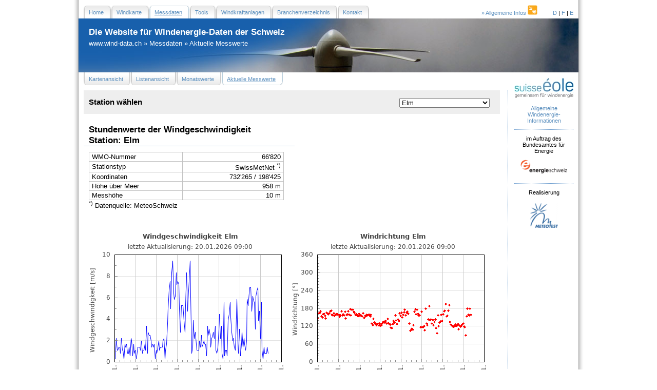

--- FILE ---
content_type: text/html; charset=UTF-8
request_url: https://wind-data.ch/messdaten/aktuell.php?wmo=66820
body_size: 14048
content:
<!DOCTYPE html>
<html>

<head>
<title>Windenergie-Daten der Schweiz</title>
<meta http-equiv="content-type" content="text/html;charset=utf-8" />

<meta name="description" content="wind power data Switzerland" />
<meta name="keywords" content="" />
<meta name="copyright"
    content="Copyright 2007 wind-data.ch. All rights reserved. (https://www.wind-data.ch)" />
<meta name="resource-type" content="DOCUMENT" />
<meta name="DISTRIBUTION" content="GLOBAL" />
<meta name="AUTHOR" content="METEOTEST, christoph.schilter@meteotest.ch" />
<meta name="RATING" content="GENERAL" />
<meta name="REVISIT-AFTER" content="30 DAYS" />
<meta name="ROBOTS" content="INDEX, FOLLOW" />

<link rel="shortcut icon" type="image/x-icon" href="https://wind-data.ch/favicon.ico">

<link href="https://wind-data.ch/_css/wd_screen.css?1768726059" rel="stylesheet" type="text/css" media="screen">
<link href="https://wind-data.ch/_css/print.css?1768726059" rel="stylesheet" type="text/css" media="print">

    <style type="text/css" media="screen">
          <!--
            #header {
	        background: white url("https://wind-data.ch/_design/banner_wind4.jpg") no-repeat center top;}-->
        </style>    </head>

    
<body >
    <div id="shadow_wrapper">



        
		<!-- menu top -->
        <div id="menu-top">
            <p>
                <a href="http://www.wind-energie.ch" target="_blank"> &raquo; Allgemeine Infos&nbsp;<img
                    src="https://wind-data.ch/_design/infogenerale.gif"
                    alt="Allgemeine Infos"
                    width="19" height="19" />
                </a>&nbsp;&nbsp;&nbsp;&nbsp;&nbsp;&nbsp;&nbsp;&nbsp; <a
                    href="/messdaten/aktuell.php?lng=de"
                    target="_self">D</a> | <a
                    href="/messdaten/aktuell.php?lng=fr"
                    target="_self">F</a> | <a
                    href="/messdaten/aktuell.php?lng=en"
                    target="_self">E</a>
            </p>
            <ul>


          <li>
<a href="https://wind-data.ch/index.php" target="_top">
                        <span>Home</span></a></li>
<li>
<a href="https://wind-data.ch/windkarte/" target="_top">
                        <span>Windkarte</span></a></li>
<li>
<a href="https://wind-data.ch/messdaten/" target="_top" class="activ">
                        <span class="activ">Messdaten</span></a></li>
<li>
<a href="https://wind-data.ch/tools/" target="_top">
                        <span>Tools</span></a></li>
<li>
<a href="https://wind-data.ch/wka/" target="_top">
                        <span>Windkraftanlagen</span></a></li>
<li>
<a href="https://wind-data.ch/branche/" target="_top">
                        <span>Branchenverzeichnis</span></a></li>
<li>
<a href="https://wind-data.ch/impressum/" target="_top">
                        <span>Kontakt</span></a></li>
			</ul>
        </div>
        <!--menu-top-->

        <!-- header -->
        <div id="header">
            <h1>


              Die Website für Windenergie-Daten der Schweiz			</h1>
            <p>


               <a href="https://wind-data.ch/" target="_top">www.wind-data.ch</a> &raquo; <a href="https://wind-data.ch/messdaten/" target="_top">Messdaten</a> &raquo; <a href="https://wind-data.ch/messdaten/aktuell.php" target="_top">Aktuelle Messwerte</a>			</p>
        </div>
        <!-- END header -->

        <!-- sidebar -->
        <div id="logo-column">

            <div class="logo_link_top">
                <a href="http://www.wind-energie.ch" target="_blank"> <img
                    src="https://wind-data.ch/_design/suisse_eole.jpg"
                    alt="Suisse Eole" />
                </a>
                <p>
                    <a href="http://www.wind-energie.ch" target="_blank">
	            Allgemeine Windenergie- Informationen </a>
                </p>
            </div>

            <div class="logo_link">
                <p>

					im Auftrag des Bundesamtes für Energie</p>
                <a href="https://www.energieschweiz.ch/" target="_blank">
                    <img
                    src="https://wind-data.ch/_design/energieschweiz_kl_de.png"
                    alt="Bundesamt für Energie" />
                </a><br />
            </div>

            <div class="logo_link">


                				<p>

					Realisierung</p>
                <a href="https://www.meteotest.ch/geschaeftsbereiche/windenergie/" target="_blank"><img
                    src="https://wind-data.ch/_design/meteotest_small.png"
                    alt="Meteotest" height="55" width="61" /> </a><br />

            </div>
        </div>
        <!-- sidebar -->

        <!-- menu sub -->
        <div id="menu-sub">


        <ul><li>
<a href="https://wind-data.ch/messdaten/index.php?wmo=66820" target="_top">
                    <span>Kartenansicht</span>
                    </a></li>
<li>
<a href="https://wind-data.ch/messdaten/list.php?wmo=66820" target="_top">
                    <span>Listenansicht</span>
                    </a></li>
<li>
<a href="https://wind-data.ch/messdaten/monate.php?wmo=66820" target="_top">
                    <span>Monatswerte</span>
                    </a></li>
<li>
<a href="https://wind-data.ch/messdaten/aktuell.php?wmo=66820" target="_top" class="activ">
                    <span class="activ">Aktuelle Messwerte</span>
                    </a></li>
</ul>		</div>
        <!-- END menu sub -->


        <!-- content -->
        <div id="content">


            <div class="choice_dropdown"><form name="queryForm" method="get" action="/messdaten/aktuell.php">
<select name="wmo" size="1" onChange="document.queryForm.submit();" >
<option value='66790'>Aadorf / Tänikon</option><option value='67350'>Adelboden</option><option value='67120'>Aigle</option><option value='66720'>Altdorf</option><option value='66900'>Altenrhein</option><option value='67870'>Andeer</option><option value='67560'>Aquarossa / Comprovasco</option><option value='66860'>Bad Ragaz</option><option value='66340'>Bantiger</option><option value='66010'>Basel / Binningen</option><option value='66310'>Bern / Zollikofen</option><option value='66460'>Beznau</option><option value='67040'>Bière</option><option value='66780'>Bischofszell</option><option value='67330'>Boltigen</option><option value='67090'>Bouveret</option><option value='66560'>Brienz</option><option value='66330'>Buchs / Aarau</option><option value='67780'>Buffalora</option><option value='66190'>Bullet / La Frétaz</option><option value='67520'>Cevio</option><option value='66740'>Cham</option><option value='66050'>Chasseral</option><option value='66270'>Château-d'Oex</option><option value='67860'>Chur</option><option value='67590'>Cimetta</option><option value='67170'>Col du Grand-St-Bernard</option><option value='66880'>Crap Masegn</option><option value='66060'>Cressier</option><option value='67840'>Davos</option><option value='66020'>Delémont</option><option value='67820'>Disentis / Sedrun</option><option value='66930'>Ebnat-Kappel</option><option value='67390'>Eggishorn</option><option value='66480'>Egolzwil</option><option value='66750'>Einsiedeln</option><option value='66820' selected='selected'>Elm</option><option value='66550'>Engelberg</option><option value='67150'>Evionnaz</option><option value='67220'>Evolène / Villa</option><option value='66160'>Fahy</option><option value='66250'>Fribourg / Posieux</option><option value='67000'>Genève-Cointrin</option><option value='66570'>Giswil</option><option value='66850'>Glarus</option><option value='67490'>Gornergrat</option><option value='66260'>Gösgen</option><option value='66320'>Grenchen</option><option value='67440'>Grimsel Hospiz</option><option value='67500'>Gütsch ob Andermatt</option><option value='66210'>Güttingen</option><option value='66240'>Hallau</option><option value='67880'>Hinterrhein</option><option value='66890'>Hörnli</option><option value='67340'>Interlaken</option><option value='67300'>Jungfraujoch</option><option value='66350'>Koppigen</option><option value='66170'>La Brévine</option><option value='66120'>La Chaux-de-Fonds</option><option value='67020'>La Dôle</option><option value='66690'>Lägern</option><option value='66380'>Langnau i. E.</option><option value='66090'>Le Moléson</option><option value='66660'>Leibstadt</option><option value='67230'>Les Attelas</option><option value='67140'>Les Diablerets</option><option value='67600'>Locarno / Monti</option><option value='67570'>Lodrino</option><option value='67700'>Lugano</option><option value='66500'>Luzern</option><option value='67620'>Magadino / Cadenazzo</option><option value='66180'>Mathod</option><option value='67540'>Matro</option><option value='66370'>Meiringen</option><option value='66410'>Möhlin</option><option value='67240'>Montana</option><option value='67720'>Monte Generoso</option><option value='67470'>Monte Rosa-Plattje</option><option value='66440'>Mosen</option><option value='66360'>Mühleberg</option><option value='66290'>Mühleberg / Stockeren</option><option value='67990'>Naluns-Schlivera</option><option value='66390'>Napf</option><option value='66040'>Neuchâtel</option><option value='67050'>Nyon / Changins</option><option value='66760'>Oberägeri</option><option value='67080'>Oron</option><option value='66100'>Payerne</option><option value='66590'>Pilatus</option><option value='67530'>Piotta</option><option value='67910'>Piz Corvatsch</option><option value='67950'>Piz Martegnas</option><option value='66280'>Plaffeien</option><option value='67940'>Poschiavo / Robbia</option><option value='67110'>Pully</option><option value='66870'>Quinten</option><option value='67510'>Robiei</option><option value='66450'>Rünenberg</option><option value='67830'>S. Bernardino</option><option value='66230'>Salen-Reutenen</option><option value='67920'>Samedan</option><option value='66800'>Säntis</option><option value='66200'>Schaffhausen</option><option value='66830'>Schmerikon</option><option value='66510'>Schüpfheim</option><option value='67980'>Scuol</option><option value='67200'>Sion</option><option value='67060'>St-Prex</option><option value='66000'>St. Chrischona</option><option value='66810'>St. Gallen</option><option value='67960'>Sta. Maria, Val Müstair</option><option value='67710'>Stabio</option><option value='66710'>Steckborn</option><option value='67400'>Titlis</option><option value='66770'>Uetliberg</option><option value='67450'>Ulrichen</option><option value='69900'>Vaduz</option><option value='67930'>Valbella</option><option value='67270'>Visp</option><option value='66730'>Wädenswil</option><option value='67800'>Weissfluhjoch</option><option value='66430'>Wynau</option><option value='67480'>Zermatt</option><option value='66640'>Zürich / Affoltern</option><option value='66600'>Zürich / Fluntern</option><option value='66700'>Zürich / Kloten</option></select>
</form>
<h1>Station wählen</h1></div>
<h1>Stundenwerte der Windgeschwindigkeit<br />Station: Elm</h1>
<div id="stations"><table><tr><td>WMO-Nummer</td><td class='right'>66'820</td></tr><tr><td>Stationstyp</td><td class='right'>SwissMetNet <sup>*)</sup></td></tr><tr><td>Koordinaten</td><td class='right'>732'265 / 198'425</td></tr><tr><td>Höhe über Meer</td><td class='right'>958 m</td></tr><tr><td>Messhöhe</td><td class='right'>10 m</td></tr></table><sup>*)</sup> Datenquelle: MeteoSchweiz</div><p>&nbsp;</p><img src="c_aktuell.inc.php?action=ff&amp;wmo=66820" alt="graph" width="395" height="300" /><img src="c_aktuell.inc.php?action=dd&amp;wmo=66820" alt="graph" width="395" height="300" />		</div>
        <!-- End content -->

        <!-- footer -->
        <div id="footer">
            <p>&nbsp;</p>
        </div>
        <!-- END footer -->

        <!-- footer print-->
        <div id="footer_print">
            <div class="logo_link_top">
                <table>
                    <tr>
                        <td><img
                            src="https://wind-data.ch/_design/suisse_eole_xs.gif"
                            alt="Suisse Eole" width="42" height="35" /></td>
                        <td>Allgemeine Windenergie- Informationen</td>
                        <td>http://www.wind-energie.ch</td>
                    </tr>

                    <tr>
                        <td><img
                            src="https://wind-data.ch/_design/energieschweiz_kl_de.png"
                            alt="Bundesamt für Energie" /></td>
                        <td>im Auftrag des Bundesamtes für Energie</td>
                        <td>https://www.energieschweiz.ch</td>
                    </tr>
                    <tr>
                        <td><img
                            src="https://wind-data.ch/_design/meteotest_small.png"
                            alt="Meteotest" height="55" width="61" /></td>
                        <td>Realisierung</td>
                        <td>https://www.meteotest.ch/geschaeftsbereiche/windenergie/</td>
                    </tr>
                </table>
            </div>
        </div>
        <!-- END footer_print -->

    </div>
    <!-- END shadow_wrapper -->
    <!-- Piwik -->
    <script type="text/javascript">
        var _paq = _paq || [];
        _paq.push(["trackPageView"]);
        _paq.push(["enableLinkTracking"]);

        function embedTrackingCode() {
        var u="https://analytics.meteotest.ch/";
        _paq.push(["setTrackerUrl", u+"matomo.php"]);
        _paq.push(["setSiteId", "7"]);

        var d=document, g=d.createElement("script"), s=d.getElementsByTagName("script")[0]; g.type="text/javascript";
        g.defer=true; g.async=true; g.src=u+"matomo.js"; s.parentNode.insertBefore(g,s);
        }

        if (window.addEventListener) {
            window.addEventListener("load", embedTrackingCode, false);
        } else if (window.attachEvent) {
            window.attachEvent("onload",embedTrackingCode);
        } else {
            embedTrackingCode();
        }
    </script>
    <noscript>
        <p>
            <img
                src="https://analytics.meteotest.ch/matomo.php?idsite=7&rec=1"
                style="border: 0" alt="" />
        </p>
    </noscript>
    <!-- End Piwik Tracking Code -->
</body>
</html>
